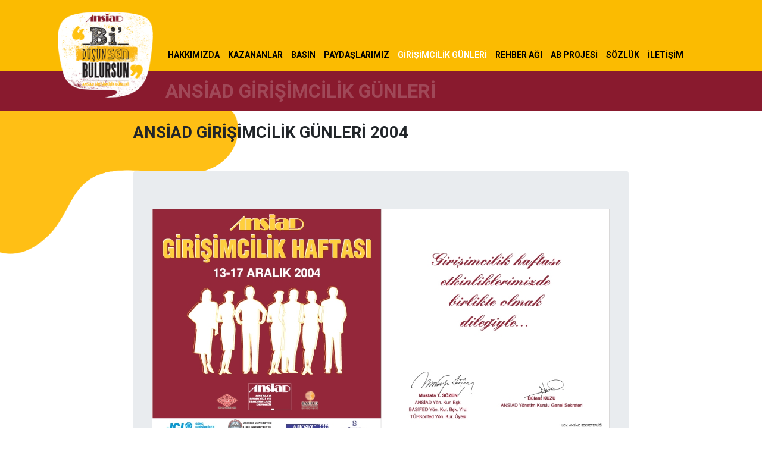

--- FILE ---
content_type: text/html; charset=UTF-8
request_url: http://bidusunsenbulursun.com/?p=girisimcilik-gunleri&d=8
body_size: 21831
content:
<!DOCTYPE html>
<html lang="tr">
<head>
    <meta charset="UTF-8">
    <meta name="viewport" content="width=device-width, initial-scale=1.0">
    <meta http-equiv="X-UA-Compatible" content="ie=edge">
    <title>Bi DüşünSen Bulursun</title>

    <link rel="stylesheet" href="dist/bootstrap/css/bootstrap.min.css">
    <link rel="stylesheet" href="dist/font-awesome/css/all.min.css">
    <link href="https://fonts.googleapis.com/css?family=Roboto:400,700,900&display=swap" rel="stylesheet">
    <link rel="stylesheet" href="dist/fancybox/jquery.fancybox.min.css">
    <link rel="stylesheet" href="dist/slick/slick.css">
    <link rel="stylesheet" href="dist/selectpicker/css/bootstrap-select.min.css">
    <link rel="stylesheet" href="css/view.min.css?v=1130">
    
</head>
<body>
    <header class="position-relative">
        <div class="container">
            <div class="row">
                <div class="col-12 col-md-2">
                    <a style="background-image:url('/images/1bb87d41d15fe27b500a4bfcde01bb0e.png ')" id="logo" href="/"></a>
                </div>

                <div class="col-12 col-md-10">
                    <div id="mobileMenuBtn" class="d-block d-xl-none">
                        <button class="btn">
                            <i class="fas fa-bars fa-2x"></i>
                        </button>
                    </div>
                    <nav>
                        <button id="closePls" class="closeNav d-block d-xl-none"><i class="fas fa-times fa-2x"></i></button>
                        <ul>
                            <li id="menu-4acab"><a href="?p=hakkimizda">Hakkımızda</a></li>
                            <!--
                            <li id="menu-4991e"><a href="">Yarışma Süreci</a></li>-->
                            <li id="menu-9459b"><a href="?p=kazananlar">Kazananlar</a></li>
                            <li id="menu-ee0d1" class="dropdown">
                                <a href="javascript:;" id="dropdownMenuButton" data-toggle="dropdown" aria-haspopup="true" aria-expanded="false">Basın</a>
                                <ul class="dropdown-menu" aria-labelledby="dropdownMenuButton">
                                    <li><a class="dropdown-item" href="?p=basin-bultenleri">Basın Bültenleri</a></li>
                                    <li><a class="dropdown-item" href="?p=foto-galeri">Foto Galeri</a></li>
                                    <li><a class="dropdown-item" href="?p=video-galeri">Video Galeri</a></li>
                                </ul>
                            </li>
                            <li id="menu-573f7"><a href="?p=paydaslarimiz">Paydaşlarımız</a></li>
                            <li id="menu-1d50c"><a href="?p=girisimcilik-gunleri">Girişimcilik Günleri</a></li>
                            <li id="menu-a6280"><a href="?p=rehber-agi">Rehber Ağı</a></li>
                            <!--<li><a href="/?p=kayit">Kayıt</a></li>-->
                            <li><a href="/?p=ab-projesi">AB PROJESİ</a></li>
                            <li id="menu-9f8a7" class="dropdown">
                                <a href="javascript:;" id="dropdownMenuButton" data-toggle="dropdown" aria-haspopup="true" aria-expanded="false">Sözlük</a>
                                <ul class="dropdown-menu" aria-labelledby="dropdownMenuButton">
                                    <li><a class="dropdown-item" href="?p=melek-yatirimcilik">Melek Yatırımcılık</a></li>
                                    <li><a class="dropdown-item" href="?p=iklim-sozlugu">İklim Sözlüğü</a></li>
                                    <li><a class="dropdown-item" href="?p=biliyor-musunuz">Biliyor musunuz?</a></li>
                                </ul>
                            </li>
                            <li id="menu-06795"><a href="?p=iletisim">İletişim</a></li>
                        </ul>
                        <div class="followMenu d-block d-lg-none">
                            <div class="social d-flex justify-content-center">
                                <h5>BİZİ TAKİP EDİN</h5>
                                <div>
                                    <a href="javascript:;"><i class="fab fa-facebook-f fa-2x"></i></a>
                                    <a href="javascript:;"><i class="fab fa-twitter fa-2x"></i></a>
                                    <a href="javascript:;"><i class="fab fa-instagram fa-2x"></i></a>
                                </div>
                            </div>
                        </div>
                    </nav>

                </div>
            </div>
        </div>
    </header>
    <!-- /header end. -->
<main>

    <div class="pageMap">
        <div class="container">
            <h2>ANSİAD Girişimcilik Günleri</h2>
        </div>
    </div>
    
        <section class="globalContent">
        <div class="container">
            <div class="w-75 m-auto">
                            <h2>ANSİAD GİRİŞİMCİLİK GÜNLERİ 2004</h2>
                <div class="jumbotron mt-5">
                    <p class="lead"><img class="img-fluid" src="/images/f3ccdd27d2000e3f9255a7e3e2c48800.jpg" alt=""></p>
                    <hr class="my-4">
                                        <h2>Afiş</h2>
                    <p class="lead"><img class="img-fluid" src="/images/banners/2152f79eb766c06f8e09930a32492e4a.jpg" alt=""></p>
                        <hr class="my-4">
                    

                    
                    <h4>Dökümanlar</h4>
                    <div class="list-group">

                                            </div>


                                        

                        <div class="gallery mt-5">
                            <div class="container">

                                <div class="w-100 m-auto">
                                    <h4 class="mb-4 text-center">Galeri</h4>
                                    <div class="row">
                                                                            </div>
                                </div>
                            </div>
                        </div>



                </div>
            </div>
        </div>
    </section>
        
    <section class="getRegister">
    <h4>Hemen Yarışmaya Başlayın</h4>
    <h5>Yarışmaya katılın, fikrinizi paylaşın.</h5>
    <a href="?p=kayit">Şimdi Başvur</a>
</section>

    <script>
        let galleryItems = document.querySelectorAll('.fancyItem').length;
        let fileItems = document.querySelectorAll('.list-group a').length;
        if(fileItems < 1){
            document.querySelector('.jumbotron h4').classList = 'd-none';
        }
        if(galleryItems < 1){
            document.querySelector('.gallery h4').classList = 'd-none';
        }
    </script>

</main>
<!-- /main end. -->    <footer>
        <div class="container">
            <section class="brand">
                <div class="container">
                    <div class="w-75 m-auto">
                        <div class="brandLogos">
                                                                                    <div class="item">
                                <img class="img-fluid" src="uploads/partners/1/01.png" alt="brand">
                            </div>
                                                        <div class="item">
                                <img class="img-fluid" src="uploads/partners/1/02.png" alt="brand">
                            </div>
                                                        <div class="item">
                                <img class="img-fluid" src="uploads/partners/1/03.png" alt="brand">
                            </div>
                                                        <div class="item">
                                <img class="img-fluid" src="uploads/partners/1/04.png" alt="brand">
                            </div>
                                                        <div class="item">
                                <img class="img-fluid" src="uploads/partners/1/05.png" alt="brand">
                            </div>
                                                        <div class="item">
                                <img class="img-fluid" src="uploads/partners/1/06.png" alt="brand">
                            </div>
                                                        <div class="item">
                                <img class="img-fluid" src="uploads/partners/1/07.png" alt="brand">
                            </div>
                                                        <div class="item">
                                <img class="img-fluid" src="uploads/partners/1/08.png" alt="brand">
                            </div>
                                                        <div class="item">
                                <img class="img-fluid" src="uploads/partners/1/09.png" alt="brand">
                            </div>
                                                        <div class="item">
                                <img class="img-fluid" src="uploads/partners/1/10.png" alt="brand">
                            </div>
                                                        <div class="item">
                                <img class="img-fluid" src="uploads/partners/1/11.png" alt="brand">
                            </div>
                                                        <div class="item">
                                <img class="img-fluid" src="uploads/partners/1/12.png" alt="brand">
                            </div>
                                                        <div class="item">
                                <img class="img-fluid" src="uploads/partners/1/13.png" alt="brand">
                            </div>
                                                        <div class="item">
                                <img class="img-fluid" src="uploads/partners/1/14.png" alt="brand">
                            </div>
                                                        <div class="item">
                                <img class="img-fluid" src="uploads/partners/1/15.png" alt="brand">
                            </div>
                                                        <div class="item">
                                <img class="img-fluid" src="uploads/partners/1/16.png" alt="brand">
                            </div>
                                                        <div class="item">
                                <img class="img-fluid" src="uploads/partners/1/17.png" alt="brand">
                            </div>
                                                        <div class="item">
                                <img class="img-fluid" src="uploads/partners/1/18.png" alt="brand">
                            </div>
                                                        <div class="item">
                                <img class="img-fluid" src="uploads/partners/1/19.png" alt="brand">
                            </div>
                                                        <div class="item">
                                <img class="img-fluid" src="uploads/partners/1/20.png" alt="brand">
                            </div>
                                                        <div class="item">
                                <img class="img-fluid" src="uploads/partners/1/21.png" alt="brand">
                            </div>
                                                        <div class="item">
                                <img class="img-fluid" src="uploads/partners/1/22.png" alt="brand">
                            </div>
                                                        <div class="item">
                                <img class="img-fluid" src="uploads/partners/1/23.png" alt="brand">
                            </div>
                                                        <div class="item">
                                <img class="img-fluid" src="uploads/partners/1/24.png" alt="brand">
                            </div>
                                                        <div class="item">
                                <img class="img-fluid" src="uploads/partners/1/25.png" alt="brand">
                            </div>
                                                        <div class="item">
                                <img class="img-fluid" src="uploads/partners/1/26.png" alt="brand">
                            </div>
                                                        <div class="item">
                                <img class="img-fluid" src="uploads/partners/1/27.png" alt="brand">
                            </div>
                                                        <div class="item">
                                <img class="img-fluid" src="uploads/partners/1/28.png" alt="brand">
                            </div>
                                                        <div class="item">
                                <img class="img-fluid" src="uploads/partners/1/29.png" alt="brand">
                            </div>
                                                        <div class="item">
                                <img class="img-fluid" src="uploads/partners/1/30.png" alt="brand">
                            </div>
                                                        <div class="item">
                                <img class="img-fluid" src="uploads/partners/1/31.png" alt="brand">
                            </div>
                                                        <div class="item">
                                <img class="img-fluid" src="uploads/partners/1/32.png" alt="brand">
                            </div>
                                                        <div class="item">
                                <img class="img-fluid" src="uploads/partners/1/33.png" alt="brand">
                            </div>
                                                        <div class="item">
                                <img class="img-fluid" src="uploads/partners/1/34.png" alt="brand">
                            </div>
                                                        <div class="item">
                                <img class="img-fluid" src="uploads/partners/1/35.png" alt="brand">
                            </div>
                                                        <div class="item">
                                <img class="img-fluid" src="uploads/partners/1/36.png" alt="brand">
                            </div>
                                                        <div class="item">
                                <img class="img-fluid" src="uploads/partners/1/37.png" alt="brand">
                            </div>
                                                        <div class="item">
                                <img class="img-fluid" src="uploads/partners/1/38.png" alt="brand">
                            </div>
                                                        <div class="item">
                                <img class="img-fluid" src="uploads/partners/1/39.png" alt="brand">
                            </div>
                                                        <div class="item">
                                <img class="img-fluid" src="uploads/partners/1/40.png" alt="brand">
                            </div>
                                                        <div class="item">
                                <img class="img-fluid" src="uploads/partners/1/41.png" alt="brand">
                            </div>
                                                        <div class="item">
                                <img class="img-fluid" src="uploads/partners/1/42.png" alt="brand">
                            </div>
                                                        <div class="item">
                                <img class="img-fluid" src="uploads/partners/1/43.png" alt="brand">
                            </div>
                                                        <div class="item">
                                <img class="img-fluid" src="uploads/partners/1/44.png" alt="brand">
                            </div>
                                                        <div class="item">
                                <img class="img-fluid" src="uploads/partners/1/45.png" alt="brand">
                            </div>
                                                        <div class="item">
                                <img class="img-fluid" src="uploads/partners/1/46.png" alt="brand">
                            </div>
                                                        <div class="item">
                                <img class="img-fluid" src="uploads/partners/1/47.png" alt="brand">
                            </div>
                                                        <div class="item">
                                <img class="img-fluid" src="uploads/partners/1/48.png" alt="brand">
                            </div>
                                                        <div class="item">
                                <img class="img-fluid" src="uploads/partners/1/49.png" alt="brand">
                            </div>
                                                        <div class="item">
                                <img class="img-fluid" src="uploads/partners/1/51.png" alt="brand">
                            </div>
                                                        <div class="item">
                                <img class="img-fluid" src="uploads/partners/1/akra.png" alt="brand">
                            </div>
                                                        <div class="item">
                                <img class="img-fluid" src="uploads/partners/1/baks.jpg" alt="brand">
                            </div>
                                                        <div class="item">
                                <img class="img-fluid" src="uploads/partners/1/logo_2.png" alt="brand">
                            </div>
                                                        <div class="item">
                                <img class="img-fluid" src="uploads/partners/1/logo_yeni.png" alt="brand">
                            </div>
                                                        <div class="item">
                                <img class="img-fluid" src="uploads/partners/1/meb.png" alt="brand">
                            </div>
                                                        <div class="item">
                                <img class="img-fluid" src="uploads/partners/1/muratpasaBelediyesi.png" alt="brand">
                            </div>
                                                    </div>
                    </div>
                </div>
            </section>
            <div class="w-75 m-auto">
                <div class="content">
                    <p>ANSİAD Girişimcilik G&uuml;nleri Antalya&rsquo;nın ve Batı Akdeniz B&ouml;lgesi&rsquo;ndeki Girişimcilik ekosisteminin &ouml;zg&uuml;r, yenilik&ccedil;i girişimci potansiyelinin sivil toplum kuruluşları ve piyasa d&uuml;zeniyle tamamlanacağına inan&ccedil;la ger&ccedil;ekleştirilir.</p>
                </div>
                <div class="address w-75">
                    <div class="item">
                        <span class="icon"> <i class="fas fa-map-marker-alt fa-2x"></i> </span>
                        <span class="textable">Meydan Kavağı Mah. Perge Bulvarı No: 56/101-102 Atmaca İş Merkezi C Blok Muratpaşa 07200 / ANTALYA</span>
                    </div>

                    <div class="item">
                        <span class="icon"><i class="fas fa-phone fa-2x"></i></span>
                        <span class="textable">(0 242) 312 03 03</span>
                    </div>

                    <div class="item">
                        <span class="icon"><i class="fas fa-envelope fa-2x"></i></span>
                        <span class="textable">info@ansiad.org.tr</span>
                    </div>
                </div>
            </div>
            <div class="footerBrand w-50 float-right">
                <div class="brandContainer">
                    <div class="social">
                        <h5>BİZİ TAKİP EDİN</h5>
                        <a href="https://facebook.com"><i class="fab fa-facebook-f fa-2x"></i></a>
                        <a href="https://twitter.com"><i class="fab fa-twitter fa-2x"></i></a>
                        <a href="https://instagram.com"><i class="fab fa-instagram fa-2x"></i></a>
                    </div>
                    <div class="brands">
                        <img id="logoMini" src="/images/assets/logo.png" alt="bidusunsenbulursun-logo">
                        <img style="width:112px" src="/images/ansiad-logo-klasik.png" alt="ansiad-logo">
                    </div>
                </div>
            </div>
        </div>
    </footer>
    <!-- /footer end. -->

    <!-- Scripts -->

    <script src="dist/jquery/jquery.min.js"></script>
    <script src="dist/poperjs/popper.min.js"></script>
    <script src="dist/bootstrap/js/bootstrap.min.js"></script>
    <script src="dist/slick/slick.min.js"></script>
    <script src="dist/fancybox/jquery.fancybox.min.js"></script>
    <script src="dist/selectpicker/js/bootstrap-select.min.js"></script>
    <script src="/js/scripts.min.js?v=5292"></script>
    <script>
        $(function(){
            $('.my-select').selectpicker();
            $("#menu-1d50c").addClass('active');
        });
    </script>
</body>
</html>


--- FILE ---
content_type: text/css
request_url: http://bidusunsenbulursun.com/css/view.min.css?v=1130
body_size: 18883
content:
body{outline:none !important;font-family:"Roboto",sans-serif}body .first input,body .first textarea{display:block;position:absolute;z-index:-1;left:-9999px}body .object-fit-cover{object-fit:cover !important}body .btn,body a{box-shadow:none !important;outline:none !important}body .btn{outline:none !important;box-shadow:none !important}body .dropdown-item.active,body .dropdown-item:active{background-color:transparent !important}body .register input.form-control{border-radius:32px !important}body .register textarea.form-control{border-radius:16px !important}body .register .bootstrap-select{border-radius:32px !important}body .register .bootstrap-select button{outline:none !important;box-shadow:none !important}body .bootstrap-select .btn-light{background:#f2f2f2 !important;border:none !important;outline:none !important;box-shadow:none !important}body .bootstrap-select .dropdown-item:active{color:#891a2e !important}body .bootstrap-select .active{background:#891a2e !important}.heightAuto .item .img-fluid{height:1080px !important}header{background:#fbbb01;height:119px;width:100%;position:absolute;z-index:999}header .dropdown-menu{left:-70px !important;margin-top:10px}header #mobileMenuBtn{position:absolute;right:0;transform:translateY(25%)}header #mobileMenuBtn .btn i{color:#fff}header #logo{display:block;width:184px;height:184px;background-repeat:no-repeat;background-size:100%;position:absolute}header nav ul{padding:0;margin:0;display:flex;position:absolute;top:80px}header nav ul .active{color:#fff !important}header nav ul .active a{color:#fff !important}header nav ul .active ul li a{color:#000 !important}header nav ul li{list-style-type:none;margin-left:7px;margin-right:7px}header nav ul li a{color:#000 !important;text-decoration:none !important;font-weight:bold;font-size:14px;text-transform:uppercase}main #eventList .card-header h5{position:relative}main #eventList .card-header .btn span{position:absolute;right:10px;top:50%;transform:translateY(-50%)}main table tr td{vertical-align:top}main table.bordered{position:relative}main table.bordered tr{margin-bottom:40px}main table.bordered td{width:50%;vertical-align:top;margin-bottom:30px;padding:30px;padding-left:0}main table.bordered:before{position:absolute;width:1px;background:#dcdcdc;right:0;left:-50px;margin:0 auto;height:100%;content:" "}main .videoGallery a{text-decoration:none !important}main .videoGallery span{background:#891a2e;display:block;margin-top:10px;color:#fff;text-decoration:none !important;text-align:center;padding:10px;font-size:.8rem;border-radius:24px}main section.gallery .fancyItem img,main .gallery .fancyItem img{height:150px;object-fit:cover;border-radius:24px;width:100%}main .roads .item .icon{opacity:.2}main .networkTab table{position:relative}main .networkTab table tr{margin-bottom:40px}main .networkTab table td{width:50%;vertical-align:top;margin-bottom:30px;padding:30px;padding-left:0}main .networkTab table:before{position:absolute;width:1px;background:#dcdcdc;right:0;left:-50px;margin:0 auto;height:100%;content:" "}main .networkTab .listCenterBorder{position:relative}main .networkTab .listCenterBorder:before{position:absolute;width:1px;background:#dcdcdc;right:0;left:-50px;margin:0 auto;height:100%;content:" "}main .networkTab h2{margin-top:45px}main .networkTab .nav-item{width:auto !important}main .networkTab .nav-item a{padding-left:25px;padding-right:25px}main .networkTab .item{padding-right:25px;padding-top:15px;padding-bottom:15px}main .networkTab .item h3{font-size:1.4rem}main section.daysContainer{position:relative;margin-top:90px}main section.daysContainer:before{content:" ";display:block;position:absolute;right:0;bottom:-120px;width:400px;height:250px;z-index:-1;background-image:url("/images/assets/grey.jpg");background-repeat:no-repeat;background-size:contain;transform:rotate(0deg)}main section.daysContainer .float-right{margin-top:400px;margin-bottom:200px}main section.daysContainer .float-right .head{margin-right:0;margin-left:-40px}main section.daysContainer:after{content:" ";display:block;width:2px;background:#707070;right:0;left:0;margin:0 auto;position:absolute;height:100%;top:0;z-index:-1}main section.daysContainer .image a{display:flex;align-items:center;justify-content:center}main section.daysContainer .image img{border-radius:24px;border:1px solid #000;max-height:350px}main section.daysContainer .head{background:#891a2e;border-radius:24px;padding:10px;margin-right:-40px}main section.daysContainer .head h4{color:#fff;font-size:1.05rem;text-transform:capitalize;margin-bottom:0;text-align:center;font-weight:700}main section.posts{margin-top:40px;position:relative}main section.posts:before{content:" ";display:block;position:absolute;right:0;bottom:-120px;width:400px;height:250px;z-index:-1;background-image:url("/images/assets/grey.jpg");background-repeat:no-repeat;background-size:contain;transform:rotate(0deg)}main section.posts:after{content:" ";display:block;position:absolute;right:0;bottom:-120px;width:400px;height:250px;z-index:-1;background-image:url("/images/assets/grey.jpg");background-repeat:no-repeat;background-size:contain;transform:rotate(0deg)}main section.posts .item{background:#f2f2f2;margin-bottom:20px;padding:20px;border-radius:20px;font-size:.8rem;position:relative}main section.posts .item .btn-success{background:#891a2e !important;color:#fff;border:none !important;text-transform:capitalize;padding-right:40px;padding-left:40px;border-radius:24px;font-size:.8rem}main section.posts .item .postImage img{border-radius:20px;height:140px;object-fit:cover}main section.posts .item a{color:#000;text-decoration:none}main section.posts .item h2{font-weight:700;font-size:1.4rem}main .globalContent{position:relative}main .globalContent .collaborators .item{margin-bottom:50px}main .globalContent .collaborators .item .col-12{display:flex;justify-content:center}main .globalContent .collaborators .item .head{padding:15px;border:1px solid #000;border-radius:22px;margin-bottom:45px;padding-left:35px}main .globalContent .collaborators .item .head h4{margin-bottom:0}main .globalContent .collaborators .item figure{text-align:center;display:flex;align-items:center;flex-direction:column;justify-content:center}main .globalContent .collaborators .item figure figcaption{display:none}main .globalContent .collaborators .item figure img{width:160px}main .globalContent .collaborators .item figcaption{text-transform:uppercase;margin-top:15px;text-align:center}main .globalContent .address .textable{font-size:.8rem}main .globalContent #map iframe{box-shadow:0 8px 8px 0 rgba(0,0,0,.16)}main .globalContent h2{font-size:1.7rem;font-weight:700;margin-bottom:20px}main .globalContent h4{font-size:1.4rem;font-weight:700}main .globalContent .form-group label{cursor:pointer;font-size:.8rem}main .globalContent .form-group .form-control{background:#f2f2f2;border-radius:14px;padding-left:15px;padding-right:15px}main .globalContent .form-group .btn-success{background:#891a2e !important;color:#fff;border:none !important;text-transform:uppercase;padding-right:40px;padding-left:40px;border-radius:24px}main .globalContent:after{content:" ";display:block;position:absolute;right:0;bottom:-120px;width:400px;height:250px;z-index:-1;background-image:url("/images/assets/grey.jpg");background-repeat:no-repeat;background-size:contain;transform:rotate(0deg)}main section.getRegister{background:#fbbb01;margin-top:100px;margin-bottom:100px;text-align:center;padding:25px;padding-top:50px;padding-bottom:50px}main section.getRegister h4,main section.getRegister h5{text-transform:uppercase;font-weight:700;margin-bottom:15px}main section.getRegister h4:first-child,main section.getRegister h5:first-child{color:#891a2e}main section.getRegister h4{font-size:2rem}main section.getRegister h5{color:#fff;font-size:1.8rem;margin-bottom:30px;text-transform:capitalize}main section.getRegister a{display:none !important;background:#891a2e;color:#fff;display:inline-block;padding:15px;border-radius:42px;text-transform:uppercase;font-weight:700;font-size:1.6rem;padding-left:148px;padding-right:148px}main .winnerContainer{display:flex}main .tabContainer .nav{display:flex;flex-wrap:wrap}main .tabContainer .nav .nav-item{width:33.33%}main .tabContainer .nav .nav-item .active{background:#fbbb01 !important;color:#000 !important}main .tabContainer .nav .nav-item .nav-link{font-size:.8rem;margin-bottom:15px;background:#891a2e;color:#fff;border-radius:44px;margin-right:15px;text-decoration:none !important}main .tabContainer h2{font-weight:700;font-size:1.7rem;margin-bottom:70px}main .tabContainer h4{font-weight:700;font-size:1.1rem;margin-bottom:20px;width:100%}main .tabContainer h5{font-size:1.1rem;margin-bottom:0}main .tabContainer .item{margin-bottom:25px}main .tabContainer .item span{font-size:.8rem}main .pageMap{background:#891a2e;padding-top:15px;padding-bottom:15px;position:relative;margin-bottom:20px}main .pageMap:after{content:" ";display:block;background-image:url("/images/assets/yellow.png");background-repeat:no-repeat;background-size:100%;position:absolute;bottom:-250px;width:400px;height:250px;z-index:-1}main .pageMap h2{color:#fff;text-transform:uppercase;font-weight:700;margin-bottom:0;padding-left:193px;opacity:.2}main .mainBtnGroup{margin-top:80px;margin-bottom:80px;position:relative}main .mainBtnGroup:after{content:" ";display:block;position:absolute;left:0;bottom:-140px;width:946px;height:567px;z-index:-1;background-image:url("/images/assets/grey.jpg");background-repeat:no-repeat;background-size:contain;transform:rotate(180deg)}main .mainBtnGroup .btnGroup{margin-bottom:80px}main .mainBtnGroup .btnGroup a{display:block;background:#891a2e;color:#fff !important;text-decoration:none !important;text-align:center;font-weight:700;margin-bottom:30px;border-radius:28px;margin-bottom:10px;padding-top:17px;padding-bottom:17px;margin-bottom:25px}main .middleGallery{background:#eaeaea;margin-top:110px;min-height:286px;padding:15px}main .middleGallery .item img{width:100%;height:218px;object-fit:cover;border:3px solid #fff;border-radius:22px}main .middleGallery .withFancy{display:flex;flex-wrap:wrap}main .middleGallery .withFancy .item{margin-left:10px;margin-right:10px}main .middleGallery .withFancy .item img{width:300px;height:235px;object-fit:cover;border-radius:22px;padding:5px;background:#fff}main .faq{position:relative}main .faq:after{content:" ";display:block;position:absolute;right:0;bottom:-140px;width:946px;height:567px;z-index:-1;background-image:url("/images/assets/grey.jpg");background-repeat:no-repeat;background-size:contain}main #faqAccordion{margin:0 auto;margin-top:150px}main #faqAccordion .card{margin-bottom:30px;border:none;background:transparent}main #faqAccordion .card .card-body{background:#fbbb01;margin-top:30px;margin-bottom:30px;border-radius:40px}main #faqAccordion .card .card-header{background:#891a2e;color:#fff !important;border-radius:40px;text-align:center;font-weight:700}main #faqAccordion .card .card-header .btn{color:#fff;font-weight:700;position:relative}main #faqAccordion .card .card-header .btn:before{background-image:url("/images/assets/faq-icon.png");background-repeat:no-repeat;background-position:center;width:58px;height:45px;content:" ";display:block;position:absolute;left:-60px;top:-8px}main .compProc{position:relative}main .compProc .head{background:#891a2e;color:#fff;padding:15px}main .compProc .head h2{text-transform:uppercase;text-align:center;font-weight:700;font-size:25px}main .compProc .blocks{margin-top:50px;margin-bottom:50px;position:relative}main .compProc .blocks:before{content:" ";display:block;background-image:url("/images/assets/yellow.png");width:946px;height:567px;background-repeat:no-repeat;position:absolute;left:0;top:-50px}main .compProc .blocks .item{background-color:#f0f0f0;padding:15px;text-align:center;border-radius:20px;height:525px;display:flex;align-items:center;box-shadow:0 0 41px 0 rgba(0,0,0,.17)}main .compProc .blocks .item .content{position:relative;z-index:1}main .compProc .blocks .item .fas,main .compProc .blocks .item .far,main .compProc .blocks .item .fab{position:absolute;font-size:9.5rem;right:0;left:0;margin:0 auto;opacity:.07;z-index:0}main .compProc .blocks .item h4{font-weight:700;color:#891a2e;margin-bottom:20px;margin-top:20px}main .mainCarousel{position:relative}main .mainCarousel .caption{width:580px;margin:0 auto;position:absolute;top:50%;transform:translateY(-50%);left:0;right:0;z-index:99999}main .mainCarousel .caption h3{font-weight:700}main .mainCarousel .caption .captionBadge{display:flex;justify-content:center;margin-top:40px}main .mainCarousel .caption .captionBadge span{background:#fff;border-radius:66%;width:160px;height:160px;display:flex;justify-content:center;align-items:center;margin-left:10px;margin-right:10px;color:#891a2e !important;position:relative;transition:.5s box-shadow}main .mainCarousel .caption .captionBadge span:hover{box-shadow:0 0 20px 3px rgba(0,0,0,.52);transition:.5s box-shadow}main .mainCarousel .caption .captionBadge span .far{position:absolute;right:0;left:0;top:38px;color:#891a2e !important}main .mainCarousel .caption .captionBadge span a{text-decoration:none !important}main .mainCarousel .caption .captionBadge span a p{text-decoration:none !important;color:#891a2e !important;margin:0;font-size:.7rem;padding-top:13px}main .mainCarousel .caption .captionButtons{margin-top:40px}main .mainCarousel .caption .captionButtons a{background:#891a2e;color:#fff;padding:15px;border-radius:44px;padding-left:30px;padding-right:30px;margin-top:20px;display:block;text-decoration:none;font-weight:700;font-size:20px}main .mainCarousel .caption .captionButtons .yellowBtn{background:#fbbb01;font-weight:700;text-transform:uppercase;color:#000;font-size:20px}main .mainCarousel .item .img-fluid{height:100%;width:100vw;object-fit:cover}.address{margin-top:37px;display:flex;flex-direction:column;flex-wrap:wrap}.address .textable{padding-top:6px;display:inherit}.address .item{position:relative;padding:12px;padding-left:0}.address .item span{display:flex}.address .item .icon{width:48px;float:left;text-align:center}.address .item .icon i{color:#fbbb01}footer{min-height:568px;position:relative;overflow:hidden;margin-top:100px}footer .brandLogos .item{display:flex;align-items:center;height:90px}footer .brandLogos .item img{filter:grayscale(100);padding:10px;margin:0 auto}footer .brand{margin-bottom:80px}footer h5{font-weight:700}footer .brandContainer{position:absolute;right:140px;bottom:20px;display:flex;width:530px}footer .brandContainer #logoMini{width:100px}footer .brandContainer .social{width:200px;font-weight:700;color:#fff;text-transform:uppercase}footer .brandContainer .social a{color:#fff;display:inline-block;margin-right:15px}footer:before{content:" ";display:block;background-image:url("/images/assets/yellow.png");width:946px;height:567px;background-repeat:no-repeat;position:absolute;right:-180px;bottom:0;transform:rotate(180deg)}.mobileMenuActive{transform:translateX(0vw)}.closeNav{position:absolute;right:10px;top:10px}.closeNav i{color:#fff}@media only screen and (max-width: 767px){body table:before{display:none !important}body main table.bordered td{display:block;width:100%}body main .networkTab table td{width:100%;display:block;margin:0 !important}body main .networkTab table td h4,body main .networkTab table td p{margin-left:0 !important}main .mainCarousel .caption .captionBadge span{height:120px;width:120px}main .mainCarousel .caption .captionBadge span .far{top:18px}main .faq:after{background-position:bottom;width:250px;height:250px}main #faqAccordion .card .card-header{border-radius:45px}main #faqAccordion .card .card-header .btn:before{display:none}main .mainBtnGroup:after{background-position:top;top:-190px;width:250px;height:250px}main .mainBtnGroup .btnGroup{margin-bottom:0}main .mainBtnGroup .btnGroup a{font-size:.8rem}main .compProc .blocks{padding-right:20px;padding-left:20px}main .compProc .blocks .item{height:auto;padding-top:40px;padding-bottom:40px;margin-bottom:50px}main .compProc .blocks:before{width:200px;height:200px;background-size:contain}main .mainCarousel .caption{width:90%}main .networkTab .listCenterBorder:before{display:none}main .networkTab .nav .nav-item{width:50% !important}main .tabContainer .nav .nav-item{width:100%}main section.getRegister a{padding-left:20px;padding-right:20px;font-size:1.2rem}main section.getRegister h4{font-size:1.4rem}main section.getRegister h5{font-size:1.2rem}main .globalContent:after{width:250px;height:250px;background-position:bottom}main .globalContent .roads{margin-top:60px}main .globalContent .roads .item{margin-bottom:5.2rem}main .globalContent .roads .item .icon{position:absolute;z-index:999;right:0;left:0;margin:0 auto;text-align:center}main .globalContent .roads .item .icon i{opacity:.4}main .pageMap:after{width:250px;height:250px}main .pageMap h2{opacity:1;padding-left:0;text-align:right;font-size:1rem}main section.posts .postImage{margin-bottom:20px}main section.posts .item .float-right .btn{margin-top:20px}footer .w-75{width:100% !important}footer .address{width:100% !important}footer .address .textable{font-size:.8rem}footer:before{content:" ";display:block;background-image:url(/images/assets/yellow.png);width:846px;height:347px;background-repeat:no-repeat;position:absolute;right:-180px;bottom:0;transform:rotate(180deg);background-size:100%;background-position:bottom}footer .brand .brands{position:absolute;width:100%;left:0;top:30px}footer .footerBrand{width:100% !important}footer .brandContainer{position:relative;right:0;bottom:0;display:block;width:100%;margin-top:30px}footer .brandContainer .brands{margin-top:30px;text-align:center}footer .brandContainer .social{width:100%;text-align:center}}@media only screen and (max-width: 1200px){header{height:69px}header #logo{width:124px;height:124px}header nav{transform:translateX(-100vw);transition:1s all !important;background:#fbbb01;position:fixed;left:0;top:0;width:100%;height:100%;z-index:999;display:block !important;transition:1s all}header nav .dropdown-menu{background:#ffeebe;padding-top:15px;width:100%;left:0 !important;position:inherit !important;top:-50px !important}header nav .dropdown-menu li{width:93.4%;color:#891a2e !important;margin:0 auto}header nav .dropdown-menu li a{color:#891a2e !important;text-align:center}header nav .followMenu{margin-top:60px;color:#fff !important;align-items:center}header nav .followMenu a{color:#fff;margin-left:10px}header nav .followMenu h5{margin-top:5px}header nav ul{flex-direction:column;justify-content:center;width:100%;align-items:center;top:55px;position:relative}header nav ul li{width:90%}header nav ul li a{display:block;padding:10px;background:#891a2e;border-radius:24px;color:#fff !important;width:100%;margin-bottom:10px;text-align:center}#closePls{background:transparent;border:transparent}}/*# sourceMappingURL=view.min.css.map */


--- FILE ---
content_type: application/javascript
request_url: http://bidusunsenbulursun.com/js/scripts.min.js?v=5292
body_size: 3846
content:
$(function(){$(window).height();$(window).width()<767&&$(".mainCarousel").addClass("heightAuto"),$("#eventList .card").on("click",function(){var s=$(this).index(),e=$('#eventList .card:eq("'+s+'") .card-header .btn span .fas');e.hasClass("fa-plus")?($("#eventList .card .btn .fas").addClass("fa-plus"),e.removeClass("fa-plus"),e.addClass("fa-minus")):($("#eventList .card .btn .fas").addClass("fa-plus"),e.addClass("fa-plus"),e.removeClass("fa-minus"))}),$(".tabContainer .nav-item:first-child .nav-link").addClass("active"),$("#pills-tabContent .tab-pane:first-child").addClass("active show"),$("#closePls").on("click",function(){$("nav").removeClass("mobileMenuActive")}),$("#mobileMenuBtn").on("click",function(){$("nav").addClass("mobileMenuActive")}),$(".mainCarousel").slick({slidesToShow:1,slidesToScroll:1,autoplay:!1,autoplaySpeed:2e3,arrows:!1}),$(".middleGallery").slick({slidesToShow:5,slidesToScroll:1,autoplay:!0,autoplaySpeed:2e3,arrows:!1,responsive:[{breakpoint:1024,settings:{slidesToShow:3,slidesToScroll:3,infinite:!0,dots:!0,centerMode:!0}},{breakpoint:600,settings:{slidesToShow:2,slidesToScroll:2,centerMode:!0}},{breakpoint:480,settings:{slidesToShow:1,slidesToScroll:1,centerMode:!0}}]}),$(".brandLogos").slick({slidesToShow:9,slidesToScroll:1,autoplay:!0,autoplaySpeed:2e3,arrows:!1,responsive:[{breakpoint:1024,settings:{slidesToShow:3,slidesToScroll:3,infinite:!0,dots:!0,arrows:!1,centerMode:!0}},{breakpoint:600,settings:{slidesToShow:2,slidesToScroll:2,arrows:!1,centerMode:!0}},{breakpoint:480,settings:{slidesToShow:1,slidesToScroll:1,arrows:!1,centerMode:!0}}]});var s=0;$("#addForm").on("click",function(){0<++s&&$("#removeForm").removeClass("d-none"),$("#ekip").append('<div class="ekipItem mt-4 border-bottom">\n                            <div class="row">\n                                <div class="col-12 col-lg-3">\n                                    <div class="form-group">\n                                        <label style="height:50px" for=""><span>'+s+"</span>. Ekip Üyesi'nin Adı Soyadı</label>\n                                        <input name=\"ekip["+s+'][adsoyad]" type="text" class="form-control">\n                                    </div>\n                                </div>\n\n                                <div class="col-12 col-lg-3">\n                                    <div class="form-group">\n                                        <label style="height:50px" for=""><span>'+s+"</span>. Ekip Üyesi'nin TC. Kimlik Numarası</label>\n                                        <input name=\"ekip["+s+'][tc]" type="text" class="form-control">\n                                    </div>\n                                </div>\n\n                                <div class="col-12 col-lg-3">\n                                    <div class="form-group">\n                                        <label style="height:50px" for=""><span>'+s+"</span>. Ekip Üyesi'nin Cep Telefon Numarası</label>\n                                        <input name=\"ekip["+s+'][telefon]" type="text" class="form-control">\n                                    </div>\n                                </div>\n                                <div class="col-12 col-lg-3">\n                                    <div class="form-group">\n                                        <label style="height:50px" for=""><span>'+s+"</span>. Ekip Üyesi'nin E-posta Adresi</label>\n                                        <input name=\"ekip["+s+'][mail]" type="text" class="form-control">\n                                    </div>\n                                </div>\n                            </div>\n                        </div>')}),$("#removeForm").on("click",function(){$(".ekipItem:last-child").remove(),s<=1&&$(this).addClass("d-none"),0<s&&s--})}),$(window).on("resize",function(){});